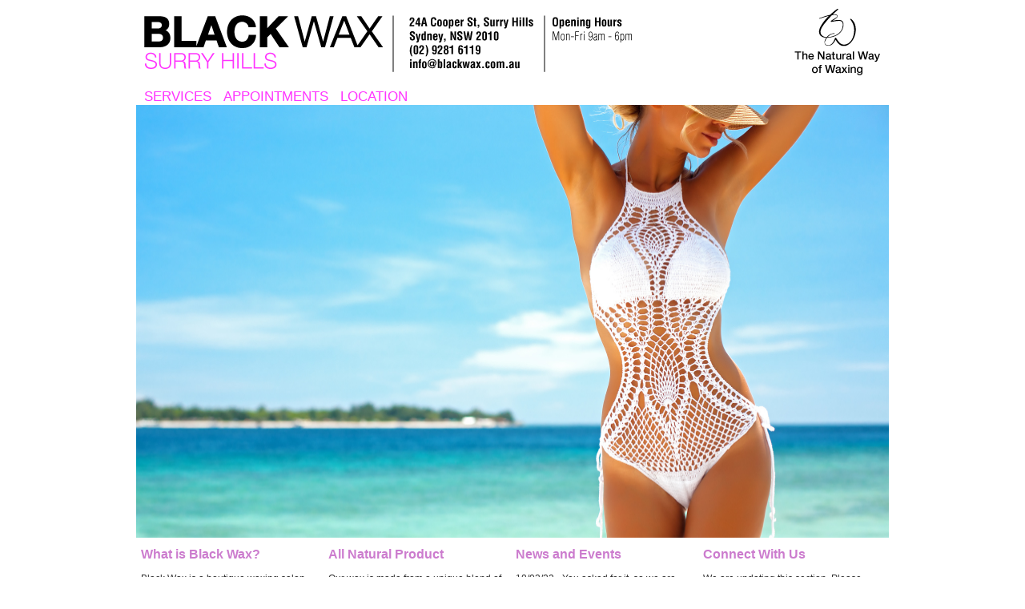

--- FILE ---
content_type: text/html
request_url: http://blackwax.com.au/
body_size: 1664
content:
<!DOCTYPE html>
<html>
<head>
	<script src="https://ajax.googleapis.com/ajax/libs/jquery/1.5.1/jquery.min.js"></script>
	<meta name="description" content="Black Wax is a boutique waxing salon in the heart of Surry Hills. We make our exclusive wax from all natural ingredients. With decades of experience we provide the most thorough waxing in Sydney. Make your appointment today and experience Black Wax."/>
	<meta name="keywords" content="waxing, wax, hair removal, brazilian, eyebrows, beauty salon, surry hills, sydney, cbd, black wax"/>
	<link type="text/css" href="styles/reset.css" rel="stylesheet">
	<link type="text/css" href="styles/960.css" rel="stylesheet">
	<link type="text/css" href="styles/common.css" rel="stylesheet">
	<title>Black Wax | The Natural Way of Waxing</title>
<script type="text/javascript">

  var _gaq = _gaq || [];
  _gaq.push(['_setAccount', 'UA-26950759-1']);
  _gaq.push(['_trackPageview']);

  (function() {
    var ga = document.createElement('script'); ga.type = 'text/javascript'; ga.async = true;
    ga.src = ('https:' == document.location.protocol ? 'https://ssl' : 'http://www') + '.google-analytics.com/ga.js';
    var s = document.getElementsByTagName('script')[0]; s.parentNode.insertBefore(ga, s);
  })();

</script>
</head>

<body>

<div class="container_12">
	<div id="header" class="grid_12">
		<div class="slogan">
			<img src="header2-bw.png" alt="Black Wax"/>
		</div>
		
		<div class="logo">
			<a href="/" title="Black Wax Home Page"><img src="header1-bw.png" alt="Black Wax"/></a>
		</div>
	</div>
	
	<div id="navigation" class="grid_12">
		<ul>
			<li><a href="waxing.html">SERVICES</a></li>
			<li><a href="appointments.html">APPOINTMENTS</a></li>
			<li><a href="location.html">LOCATION</a></li>
		</ul>
	</div>
	
	<div id="content" class="grid_12">
		<a href="promotions.html"><img src="content2.jpg" height="625" width="940"/></a>
	</div>
	<div class="big_links grid_12 headline">
	<div class="grid_3 alpha omega">
			What is Black Wax?
	</div>
	<div class="grid_3 middle alpha omega">
			All Natural Product
	</div>
	<div class="grid_3 middle alpha omega">
			News and Events
	</div>
	<div class="grid_3 middle alpha omega" style="padding-right:9px">
			Connect With Us
	</div>
	</div>
	<div class="big_links grid_12" style="border-top: 0px solid #000000;">
		<div class="grid_3 column alpha omega">
				<p>Black Wax is a boutique waxing salon with over 40 years of experience using and producing our own exclusive wax.</p>
		</div>
		<div class="grid_3 column middle alpha omega">
			<p>Our wax is made from a unique blend of all natural ingredients that is highly effective and gentle on the skin.<p>		
		</div>
		<div class="grid_3 column middle alpha omega">
			18/03/22 - You asked for it, so we are bringing it back. Pre-paid wax passes will be available shortly.
		</div>
		<div class="grid_3 column middle alpha omega" style="padding-right:9px">
				We are updating this section. Please keep your eyes on this spot to find out how you can connect, send feedback and stay up to date with the latest deals and promotions.
		</div>
	</div>
	<div id="footer" class="grid_12">
		<div>&copy; 2023 Black Wax</div>
		<div><a href="#">Site Map</a></div>
		<div><a href="#">Terms & Conditions</a></div>
		<div><a href="#">About Us</a></div>
	</div>
</div>

<script>
function equalHeight(group) {
	var tallest = 0;
	group.each(function() {
		var thisHeight = $(this).height();
		if(thisHeight > tallest) {
			tallest = thisHeight;
		}
	});
	group.height(tallest);
}
$(document).ready(function() {
	equalHeight($(".big_links .column"));
});
</script>
</body>

</html>


--- FILE ---
content_type: text/css
request_url: http://blackwax.com.au/styles/common.css
body_size: 1626
content:
/*------------------------------------*\
  MAIN
\*------------------------------------*/

html {
	font-family: "Helvetica Neue Roman",Arial,sans-serif;
	font-size: 14px;
	color: #333;
}

body {
	margin: 0 auto;
	line-height: 1.5em;
}

a {
	text-decoration: none;
}

em {
	font-style: italics;
	color: green;
}

h2 {
	color: #ff33ff;
	font-size: 1.5em;
	padding-top:20px;
}

#sidebar {
	background-color: gray;
}

#content {
	background-color: white;
	height: 540px;
}

#secondary_sidebar {
	background-color: gray;
}

#header {
	padding: 10px 0 10px;
	background-color: #ffffff;
}

#footer {
	background-color: #ffeeff;
	margin-top: 30px;
	padding-top: 10px;
	padding-bottom: 10px;
	color: #333;
	font-size: 0.8em;
}

#footer a{
	color: #333;
}

#footer div{
	padding: 0 10px 0 10px;
	float: left;
}

#navigation {
	font-size: 1.2em;
}

#navigation a {
	color: #FF33FF;
}

#navigation a:hover {
	color: #000000;
}

#navigation li{
	list-style-type: none;
	display: inline;
	margin: 0 0 0 10px;
}

.slogan {
	color: #ffffff;
	font-size: 1em;
	padding-right:10px;
	float: right;
}

.news {
	background-color: #ffffff;
	font-weight: bold;
}

.big_links {
	padding-top: 10px;
	background-color: #ffffff;
}

.big_links .alpha {
	padding-left: 6px;
	padding-right: 8px;
}

.big_links .middle {
}

.big_links .column {
	font-size: 12px;
}

.headline{
	font-weight: bold;
	font-size: 16px;
	color: #CC7CCE;
}

.emphasis {
	color: #FF33FF;
}

.logo {
	margin: 0 0 0 10px;
}

.terms {
	line-height: 1em;
}
